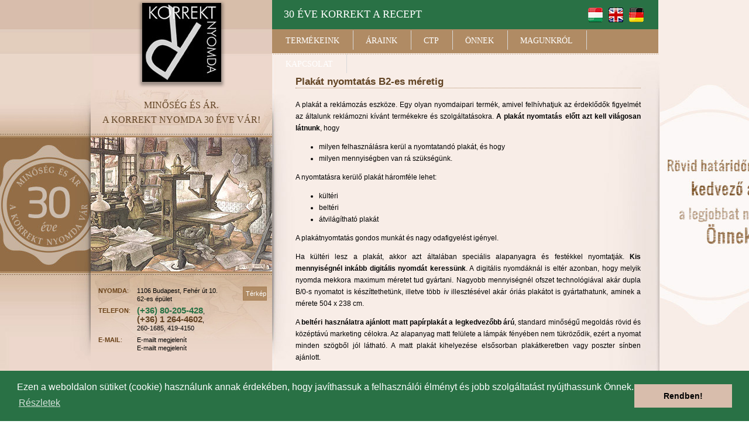

--- FILE ---
content_type: text/html; charset=utf-8
request_url: https://www.korrektnyomda.hu/plakat-nyomtatas
body_size: 12571
content:
<!DOCTYPE html>
<html>
<head>
<!-- Google Tag Manager -->
<script>(function(w,d,s,l,i){w[l]=w[l]||[];w[l].push({'gtm.start':
new Date().getTime(),event:'gtm.js'});var f=d.getElementsByTagName(s)[0],
j=d.createElement(s),dl=l!='dataLayer'?'&l='+l:'';j.async=true;j.src=
'https://www.googletagmanager.com/gtm.js?id='+i+dl;f.parentNode.insertBefore(j,f);
})(window,document,'script','dataLayer','GTM-TVFNM3M');</script>
<!-- End Google Tag Manager -->

<!-- Google tag (gtag.js) -->
<script async src="https://www.googletagmanager.com/gtag/js?id=G-WSW5QKB5CC"></script>
<script>
  window.dataLayer = window.dataLayer || [];
  function gtag(){dataLayer.push(arguments);}
  gtag('js', new Date());

  gtag('config', 'G-WSW5QKB5CC');
</script>

<meta http-equiv="Content-Type" content="text/html; charset=utf-8" />

<meta name="viewport" content="width=device-width" />
		
<!-- okostelefon verzio -->
<link rel="stylesheet" href="/style-mobil.css"	media="only screen and (max-width: 600px)" />
		
<!-- tablet méret -->
<link rel="stylesheet" href="/style-mobil.css" media="only screen and (min-width: 600px) and (max-width: 900px)" />
			
<!-- desktop méret -->
<link rel="stylesheet" href="/style-desktop.css" media="only screen and (min-width: 900px)" />

<meta name="keywords" content="plakát nyomtatás" />
<meta name="description" content="Plakát nyomtatás kiváló minőségben, rövid határidőre, kedvező áron. Kattintson az oldalra, és kérjen árajánlatot!" />
<meta name="verify-v1" content="t8fzPbOxNIwQSYd6MMs8mFolsJtjyCZEtzS4eZeU3yc=" />
<title>Plakát nyomtatás kedvező áron</title>
<script type="text/javascript" src="https://ajax.googleapis.com/ajax/libs/jquery/1.8.3/jquery.min.js"></script>
<script src="/Scripts/basic.js" type="text/javascript"></script>
<script type="text/javascript" src="/Scripts/jquery.metadata.js" ></script>
<script type="text/javascript" language="javascript" src="/Scripts/jquery.dropdownPlain.js"></script>

<!-- RWD menu -->
<script type="text/javascript" src="/Scripts/tinynav.min.js"></script>	 
<script>
    $(function () {

      // TinyNav.js 1
      $('#fomenu').tinyNav({
        active: 'selected',
        indent: '→ ',
        label: '',
      });
    });
</script>
<script>
	$(document).ready(function(){
		$("#fomenu li option:first").prop('selected', true);

	});
$( document ).ready(function() {
$.fn.imel = function(nev,domen,id)
    {
	$( "#"+id).click(function() {
		$( "#"+id).load("/ajax.php?nev="+nev+"&domen="+domen);
	});
    }
$.fn.imel('info','korrektnyomda.hu','infokukac');
$.fn.imel('info','korrektnyomda.hu','infokukac2');
$.fn.imel('nyomda','korrektnyomda.hu','nyomdakukac');
$.fn.imel('nyomda','korrektnyomda.hu','nyomdakukac2');
$.fn.imel('barkoiliasz','korrektnyomda.hu','barkoiliaszkukac');
$.fn.imel('barkoimre','korrektnyomda.hu','barkoimrekukac');
$.fn.imel('titkarsag','korrektnyomda.hu','titkarsagkukac');
$.fn.imel('sonkolytamas','korrektnyomda.hu','sonkolytamaskukac');

});
</script>
<!-- RWD menu end -->

<link rel="stylesheet" type="text/css" href="//cdnjs.cloudflare.com/ajax/libs/cookieconsent2/3.0.3/cookieconsent.min.css" />
<script src="//cdnjs.cloudflare.com/ajax/libs/cookieconsent2/3.0.3/cookieconsent.min.js"></script>
<script>
window.addEventListener("load", function(){
window.cookieconsent.initialise({
  "palette": {
    "popup": {
      "background": "#297145",
      "text": "#fff"
    },
    "button": {
      "background": "#d8bdac",
      "text": "#000"
    }
  },
  "content": {
    "message": "Ezen a weboldalon sütiket (cookie) használunk annak érdekében, hogy javíthassuk a felhasználói élményt és jobb szolgáltatást nyújthassunk Önnek.",
    "dismiss": "Rendben!",
    "link": "Részletek",
    "href": "adatvedelem"
  }
})});
</script>
</head>

<body>
<!-- Google Tag Manager (noscript) -->
<noscript><iframe src="https://www.googletagmanager.com/ns.html?id=GTM-TVFNM3M"
height="0" width="0" style="display:none;visibility:hidden"></iframe></noscript>
<!-- End Google Tag Manager (noscript) -->

<div class="content">
<div class="bal">
	<div class="logo"><a href="/"><img src="images/logo.jpg" alt="Korrekt Nyomda"/></a></div>
	<div class="kontakt">
		<div class="szlogen">MINŐSÉG ÉS ÁR.<br />
		A KORREKT NYOMDA 30 ÉVE VÁR!</div>
    
    <table width="95%" cellpadding="3"><tr><td class="eler2"><strong>NYOMDA</strong>:</td>
		<form name="form0" method="post" action="javascript: terkep()">
		<td class="eler"><table width="40" height="24" border="0" align="right" cellpadding="0" cellspacing="0"><tr><td align="right"><input type="submit" name="Submit" value="Térkép" class="button" style="height:24px; cursor:pointer"></td></tr></table>1106 Budapest, Fehér út 10. <br />62-es épület</td></form>
		</tr>
		<tr><td class="eler2"><strong>TELEFON</strong>:</td><td class="eler"><strong style="font-size:15px; color:#297145">(+36) 80-205-428</strong>, <br /><strong style="font-size:15px; color:#624324">(+36) 1 264-4602</strong>, <br />
	    260-1685, 419-4150</td></tr>
		<tr><td class="eler2"><strong>E-MAIL</strong>:</td>
		  <td class="eler">
		  <span id="infokukac" class="emailspan">E-mailt megjelenít</span><br/>
		  <span id="nyomdakukac" class="emailspan">E-mailt megjelenít</span>
		  </td></tr>
		</table>
	</div></div>

<div class="jobb">
	<div class="top">
		<div class="ev">30 ÉVE KORREKT A RECEPT</div>
		<div class="flag"><a href="#" ><img src="images/fla_hun.png" data-id="hu" alt="Magyar" /></a><a href="#"><img src="images/fla_eng.png" data-id="en" alt="English" /></a><a href="#"><img src="images/fla_ger.png" data-id="de" alt="Deutsch" /></a></div>
	</div>
	<nav>
		<ul class="dropdown" id="fomenu">
			<li><a href="/nyomdai-termekek">TERMÉKEINK</a>
				<ul class="sub_menu">
					<li><a href="/konyvnyomtatas">Könyvnyomtatás</a></li>
					<li><a href="/katalogus-nyomtatas">Katalógus nyomtatás</a></li>
					<li><a href="/prospektus-nyomtatas">Prospektus nyomtatás</a></li>
					<li><a href="/szorolap-nyomtatas">Szórólap nyomtatás</a></li>
					<li><a href="/plakat-nyomtatas">Plakát nyomtatás</a></li>
					<li><a href="/nyomda-anyagleadas">Anyagleadás</a></li>
					<li><a href="/nyomda-arajanlat">Árajánlat</a></li>
					<li><a href="/nyomtatas">Nyomtatás</a></li>
        		</ul>
			</li>
			<li><a href="/nyomtatas-arak">ÁRAINK</a></li>
			<li><a href="/ctp-elonyei">CTP</a>
				<ul class="sub_menu">
					<li><a href="/ctp-elonyei">CTP előnyei</a></li>
					<li><a href="/ctp-gazdasagos">Gazdaságos</a></li>
					<li><a href="/ctp-lemez-arak">Áraink</a></li>
					<li><a href="/montirozas">Montírozás</a></li>
					<li><a href="/proof">Proof</a></li>
					<li><a href="/ctp-muszaki">Műszaki leírás</a></li>
					<li><a href="/ctp-anyagleadas">Anyagleadás</a></li>
					<li><a href="/ctp-megrendelo">Megrendelőlap</a></li>
					<li><a href="/ctp-letoltes">Letöltés</a></li>
        		</ul>
			</li>
			<li><a href="/konyvkiado">ÖNNEK</a>
				<ul class="sub_menu">
					<li><a href="/konyvkiado">Könyvkiadók</a></li>
					<li><a href="/marketinges">Marketingesek</a></li>
					<li><a href="/arubeszerzo">Árubeszerzők</a></li>
					<li><a href="/reklamugynokseg">Reklámügynökségek</a></li>
					<li><a href="/studio">Stúdiók</a></li>
					<li><a href="/nyomdai-meretek">Méretek</a></li>
					<li><a href="/nyomdai-szotar">Szakszótár</a></li>
				</ul>
			</li>
			<li><a href="/ofszet-nyomda-budapest">MAGUNKRÓL</a>
				<ul class="sub_menu">
					<li><a href="/ofszet-nyomda-budapest">Cégtörténet</a></li>
					<li><a href="/miert-a-korrektnyomda">Miért a Korrekt?</a></li>
					<li><a href="/munkatars">Vezető munkatársaink</a></li>
					<li><a href="/geppark">Géppark</a></li>
					<li><a href="/referencia">Referenciák</a></li>
					<li><a href="/szerzodes">Szerződés</a></li>
					<li><a href="/vasarlok-konyve">Vásárlók könyve</a></li>
				</ul>
			</li>
			<li><a href="/kapcsolat">KAPCSOLAT</a></li>
            <li><a href="#">VÁLASSZON A MENÜBŐL!</a></li>
        </ul>
	</nav>
	<div class="info">
<h1>Plakát nyomtatás B2-es méretig</h1>
<p align="justify">A plakát a reklámozás eszköze. Egy olyan nyomdaipari termék,  amivel felhívhatjuk az érdeklődők figyelmét az általunk reklámozni kívánt  termékekre és szolgáltatásokra. <strong>A plakát  nyomtatás előtt azt kell világosan látnunk</strong>, hogy</p>
<ul>
  <li>milyen felhasználásra kerül a nyomtatandó plakát,  és hogy</li>
  <li>milyen mennyiségben van rá szükségünk.</li>
</ul>
<p>A nyomtatásra kerülő plakát háromféle lehet:</p>
<ul>
  <li>kültéri</li>
  <li>beltéri</li>
  <li>átvilágítható plakát</li>
</ul>
<p>A plakátnyomtatás gondos munkát és nagy odafigyelést igényel.</p>
<p align="justify">Ha kültéri lesz a plakát, akkor azt általában speciális  alapanyagra és festékkel nyomtatják. <strong>Kis  mennyiségnél inkább digitális nyomdát keressünk</strong>. A digitális nyomdáknál is  eltér azonban, hogy melyik nyomda mekkora maximum méretet tud gyártani. Nagyobb  mennyiségnél ofszet technológiával akár dupla B/0-s nyomatot is készíttethetünk, illetve több ív illesztésével akár óriás plakátot is gyártathatunk, aminek a  mérete 504 x 238 cm. </p>
<p align="justify">A <strong>beltéri használatra ajánlott matt papírplakát a legkedvezőbb árú</strong>, standard minőségű megoldás rövid és középtávú marketing célokra. Az alapanyag matt felülete a lámpák fényében nem tükröződik, ezért a nyomat minden szögből jól látható. A matt  plakát kihelyezése elsősorban plakátkeretben vagy poszter sínben ajánlott.</p>
<p align="justify">Létezik <strong>átvilágítható citylight plakát</strong>, amely félfényes felületű, kitűnő minőségű papírplakát. Jól átvilágítható, ezért világító reklámdobozokban is használható, illetve  univerzálisan bárhol, ahol a fényzáróság nem követelmény.</p>
<p align="justify">Ha nincs nyomdakész grafikánk, akkor a plakáttervezéshez, a nyomtatásra való előkészítéshez grafikus illetve stúdió bevonása szükséges.</p>
<h3 style="text-align:center"><strong>Van még  kérdése a plakát nyomtatásról</strong>?</h3>
<p align="center">[ <a href="javascript:history.back()">Vissza</a> ]</p>	</div>
</div>
<footer>
	<div class="sz">
		<h3>Korrekt Nyomda – Korrekt árak</h3>
		<img src="images/footer_ev.png" alt="" />
		<ul><li>Rövid határidőre,</li><li>kedvező áron</li><li>a legjobbat nyomjuk Önnek.</li></ul>
		Alapelveinkhez 30 éve ragaszkodunk. Minden egyéb az <a href="/marketinges">Ön igénye szerint</a> rugalmasan változik. </div>
	<div class="es"><a href="/impresszum">Impresszum</a> &nbsp;|&nbsp; <a href="/adatvedelem">Adatvédelem</a> &nbsp;|&nbsp; <a href="/honlapterkep">Honlaptérkép</a> &nbsp;|&nbsp; <a href="/hasznos-linkek">Hasznos linkek</a> &nbsp;|&nbsp; <a href="http://johonlapkeszites.hu" target="_blank">Honlapkészítés</a>: Eastside Kft.</div>
</footer></div>

<script>
  (function(i,s,o,g,r,a,m){i['GoogleAnalyticsObject']=r;i[r]=i[r]||function(){
  (i[r].q=i[r].q||[]).push(arguments)},i[r].l=1*new Date();a=s.createElement(o),
  m=s.getElementsByTagName(o)[0];a.async=1;a.src=g;m.parentNode.insertBefore(a,m)
  })(window,document,'script','//www.google-analytics.com/analytics.js','ga');

  ga('create', 'UA-6376863-1', 'auto');
  ga('send', 'pageview');

</script>

<!-- Google remarketingcímke-kód -->
<!--------------------------------------------------
A remarketingcímkék nem társíthatók személyazonosításra alkalmas
adatokkal, és nem helyezhetők el érzékeny kategóriához
kapcsolódó oldalakon. A címke beállításával kapcsolatban további
információt és útmutatást a következő címen olvashat:
http://google.com/ads/remarketingsetup
--------------------------------------------------->
<script type="text/javascript">
/* <![CDATA[ */
var google_conversion_id = 1037500888;
var google_custom_params = window.google_tag_params;
var google_remarketing_only = true;
/* ]]> */
</script>
<script type="text/javascript"
src="//www.googleadservices.com/pagead/conversion.js">
</script>
<noscript>
<div style="display:inline;">
<img height="1" width="1" style="border-style:none;" alt=""
src="//googleads.g.doubleclick.net/pagead/viewthroughconversion/1037500888/?value=0&amp;guid=ON&amp;script=0"/>
</div>
</noscript> 
</body>
</html>


--- FILE ---
content_type: text/css
request_url: https://www.korrektnyomda.hu/style-desktop.css
body_size: 7724
content:
@charset "utf-8";
/* CSS Document */

@import url(http://fonts.googleapis.com/css?family=Oswald:300,400,700&subset=latin,latin-ext);


body {
	margin:0px;
	background-image:url(images/bg_uj.jpg), url(images/bg2_uj.jpg);
	background-position:top center, center;
	background-repeat:no-repeat, repeat-y;
	background-attachment: fixed;
	font-family:Arial;
	font-size: 12px;
	color: #000000;
	line-height: 25px;
	ba
}

.content {
	width:970px;
	margin:0 auto;
}

.bal {
	float:left;
	width:310px;
	position:fixed;
}

.bal .logo {
	width:100%;
	text-align:center;
	padding:5px 0;
}

.bal .logo img {
	-webkit-box-shadow: 0px 3px 5px 3px rgba(0,0,0,0.35);
	-moz-box-shadow: 0px 3px 5px 3px rgba(0,0,0,0.35);
	box-shadow: 0px 3px 5px 3px rgba(0,0,0,0.35);
}

.bal .kontakt {
	background-image:url(images/eler_bg.jpg);
	height:537px;
	
}

.bal .kontakt .szlogen{
	font-family:Oswald;
	color:#624424;
	font-weight:normal;
	font-size:16px;
	text-align:center;
	padding:13px 0 270px 0;
}

.bal .kontakt table {
	border:0px;
	border-spacing:0;
	margin-left:10px;
}

.eler
{
	font-family: Arial;
	font-size: 11px;
	color: #000000;
	line-height: 14px;
}

.eler a
{
	color: #000000;
	text-decoration:underline;
}

.eler a:hover
{
	font-size: 11px;
	color: #303030;
	line-height: 14px;
	text-decoration:none;
}

.eler2
{
	font-family: Arial;
	font-size: 11px;
	color: #694117;
	line-height: 14px;
	width:60px;
	vertical-align:top;
}

.button {
  font-family:   Arial;
  font-size: 8pt;
  color: #FFFFFF;
  height: 17px;
  padding-bottom: 0px;
  padding-left: 4px;
  padding-right: 0px;
  padding-top: 0px;
  vertical-align: top;
  margin-top: 0px;
  margin-left: 1px;
  margin-right: 0px;
  margin-bottom: 0px;
  background-color: #B08B64;
  border: 1px #a67d52 solid;
}

/* jobb */

.jobb {
	float:right;
	width:660px;
}

.jobb .top {
	clear:both;
	width:660px;
	background-color:#297145;
	height:50px;
	position:fixed;
}

.jobb .ev {
	float:left;
	font-family:Oswald;
	color:#FFF;
	font-weight:normal;
	font-size:18px;
	padding:12px 0 0 20px;
}

.jobb .flag {
	float:right;
	margin:13px 20px 0 0;
}

.jobb .flag a {
	margin:0 5px;
}

.jobb nav {
	clear:both;
	background-image:url(images/menu-bg.png);
	height:50px;
	top:50px;
	width:660px;
	position:fixed;
}

/* TOP MENU */

/* LEVEL ONE */
ul.dropdown                         { position: relative; list-style:none; margin:0 0 0 0px; padding:0; z-index:100; font-family:Oswald;}
ul.dropdown li                      { font-weight: 400; float: left; zoom: 1; font-size:14px; margin:0; padding:0; }
ul.dropdown a:hover		            { color: #575757; }
ul.dropdown a:active                { color: #ffa500; }
ul.dropdown li a                    { display: block; margin:2px -2px 5px 0; padding: 5px 23px 3px 23px; border-right: 1px solid #d9d9d9; color: #fff; text-decoration:none}
ul.dropdown li:last-child a         { border-right: none; } /* Doesn't work in IE */
ul.dropdown li.hover,
ul.dropdown li:hover                { background: #3a8d5b; color: #fff; position: relative; }
ul.dropdown li.hover a              { color: #fff; }

/* LEVEL TWO */
ul.dropdown ul 						{ width: 220px; visibility: hidden; position: absolute; top: 100%; left: -40px; list-style:none; }
ul.dropdown ul li 					{ font-weight: normal; background: #8c6439; color: #fff; 
									  border-bottom: 1px solid #ccc; float: none; }									  
                                    /* IE 6 & 7 Needs Inline Block */
ul.dropdown ul li a					{ border-right: none; width: 100%; display: inline-block; } 

/* LEVEL THREE */
ul.dropdown ul ul 					{ left: 180px; top: 0; list-style:none; }
ul.dropdown li:hover > ul 			{ visibility: visible; }

/* TOP MENU END */

#fomenu li:last-child {
	display:none;
}

#fomenu li li:last-child {
	display:inherit;
}

.tinynav {
	display:none;
}


.info {
	clear:both;
	float:left;
	padding:16px 30px 10px 40px;
	line-height:20px;
	margin:100px 0 0 0;
	width:590px;
}

.info h1
{
	font-size: 17px;
	color: #624424;
	text-decoration: none;
	font-weight:bold;
	margin: 14px 0 18px 0;
	border-bottom:dotted 1px #b08b64;
}

.info h2
{
	font-size: 15px;
	font-weight:bold;
	margin-bottom:0px;
	background-color:#FFF;
	padding:5px;
	margin-top:20px;
	border:1px solid #e6cfb7;

}

.info h2#nobg
{
	background-color:transparent;
	border:none;
	margin-top:0px;
}

.info h2 a, .info h2#nobg a
{
	font-size: 15px;
	font-weight:bold;
	margin-bottom:0px;
	text-decoration:underline;
	color:#444444;
}

.info h2 a:hover, .info h2#id a:hover
{
	text-decoration:none;
	color:#000000;
}

.info h3
{
	font-size : 12px;
	color: #E3E3E3;
	line-height: 18px;
	text-decoration : none;
	background-color:#8c6439;
	padding:2px 2px 2px 8px;
}

.info a
{
	font-size : 12px;
	color: #936D46;
	text-decoration : underline;
}

.info a:hover
{
	font-size : 12px;
	color: #000000;
	text-decoration : none;
}

.info img#j {
	border:2px solid #E4CDBD;
	float:right;
	margin-left:15px;
}

.kiemelt {
	font-size:16px;
	background-image:url(images/cim_bg.jpg);
	background-position:top left;
	text-align:center;
	padding:10px 0;
}

.kiemelt2 {
	font-size:14px;
	font-weight:bold;
	background-image:url(images/nyito_bg2.gif);
	text-align:center;
	padding:20px 0;
	border:1px dotted #ead7c9;
}

/* footer */

footer {
	clear:both;
	float:right;
	margin:60px 0 0 0;
	background-color:#b08b64;
	line-height:17px;
	width:620px;
	padding:20px 20px 10px 20px;
	color:#fff;
	border-top: 2px solid #936d46;
}

footer .es{
	clear:both;
	float:left;
	width:100%;
	font-size:12px;
	margin:20px 0 0 20px;
}

footer .es a{
	color:#fff;
}

footer .es a:hover {
	color:#f8ede7;
}

footer .sz {
	float:left;
	width:94%;
	font-size:12px;
	margin:0px 0px 0 20px;
}

footer .sz a {
	color:#fff;
}

footer .sz a:hover {
	color:#f8ede7;
}

footer .sz img {
	float:right;
	margin-left:20px;
}

footer h3 {
	margin:0;
}

.tabla tr:nth-child(2n) {
	background-color:#EBD9CD;
}

.tabla tr:nth-child(2n+1) {
	background-color:#F0E3DB;
}

.kapcs-lista {
	list-style:none;
	margin:0;
	padding:0;
}

.kapcs-lista li {
	float:left;
	height:40px;
	padding:3px;
	margin:1px;
}

.kapcs-lista li:nth-child(3n+1) {
	clear:both;
	background-color:#F0E3DB;
	width:30%;
}

.kapcs-lista li:nth-child(3n+2) {
	background-color:#EBD9CD;
	width:20%;
}

.kapcs-lista li:nth-child(3n+3) {
	background-color:#E4CDBD;
	width:45%;
}

.musz-lista {
	clear:both;
	list-style:none;
	width:424px;
	margin:0 auto;
	padding:0;
}

.musz-lista li {
	float:left;
	background-color:#EBD9CD;
	padding:3px;
	margin:1px;
	height:80px;
}

.musz-lista li:nth-child(1) {
	width:105px;
}

.musz-lista li:nth-child(2) {
	width:85px;
}

.musz-lista li:nth-child(3) {
	width:90px;
}

.musz-lista li:nth-child(4) {
	width:110px;
}

.musz-lista2 {
	clear:both;
	float:left;
	list-style:none;
	margin:0;
	padding:0;
	width:100%;
}

.musz-lista2 li {
	float:left;
	padding:3px;
	margin:1px;
	width:100%;
}

.musz-lista2 li:nth-child(2n+1) {
	clear:both;
	background-color:#F0E3DB;
	width:30%;
}

.musz-lista2 li:nth-child(2n+2) {
	background-color:#EBD9CD;
	width:67%;
}

.termek-lista {
	list-style:none;
	margin:0;
	padding:0;
}

.termek-lista li {
	float:left;
	padding:3px 0;
	margin:0.2%;
	width:24.6%;
	text-align:center;
	background-image:url(images/nev_bg.jpg);
}

.termek-lista li:nth-child(1) {
	clear:both;
	background-color:#F0E3DB;
	width:100%;
	background-image:url(images/cim_bg.jpg);
}
.emailspan{
	cursor:pointer;
}

--- FILE ---
content_type: text/css
request_url: https://www.korrektnyomda.hu/style-mobil.css
body_size: 7097
content:
@charset "utf-8";
/* CSS Document */

@import url(http://fonts.googleapis.com/css?family=Oswald:300,400,700&subset=latin,latin-ext);


body {
	margin:0px;
	font-family:Arial;
	font-size: 1rem;
	color: #000000;
	line-height: 25px;
	background-color:#ead7c9;
}

.content {
	width:100%;
	margin:0 auto;
	background-color:#fff;
}

.bal {
	clear:both;
	float:left;
	width:100%;
	background-image:url(images/top-bg-r.jpg);
	background-position:top center;
	background-repeat:no-repeat;
	margin-top:4rem;
	background-color:#ead7c9;
}

.bal .logo {
	display:none;
}

.bal .kontakt {
	clear:both;	
}

.bal .kontakt .szlogen{
	font-family:Oswald;
	color:#624424;
	font-weight:normal;
	font-size:16px;
	text-align:center;
	padding:280px 0 20px 0;
}

.bal .kontakt table {
	border:0px;
	border-spacing:0;
	margin-left:10px;
}

.eler
{
	font-family: Arial;
	font-size: 0.8rem;
	color: #000000;
	line-height: 1rem;
}

.eler a
{
	color: #000000;
	text-decoration:underline;
}

.eler a:hover
{
	font-size: 0.8rem;
	color: #303030;
	line-height: 1rem;
	text-decoration:none;
}

.eler2
{
	font-family: Arial;
	font-size: 0.8rem;
	color: #694117;
	line-height: 1rem;
	width:60px;
	vertical-align:top;
}

.button {
  font-family:   Arial;
  font-size: 10pt;
  color: #FFFFFF;
  height: 17px;
  padding-bottom: 0px;
  padding-left: 4px;
  padding-right: 0px;
  padding-top: 0px;
  vertical-align: top;
  margin-top: 0px;
  margin-left: 1px;
  margin-right: 0px;
  margin-bottom: 0px;
  background-color: #B08B64;
  border: 1px #a67d52 solid;
}

/* jobb */

.jobb {
	clear:both;
	width:100%;
}

.jobb .top {
	clear:both;
	float:left;
	width:100%;
	background-color:#297145;
	padding:0.5rem 0 0 0;
	margin-top:1rem;
}

.jobb .ev {
	display:none;
}

.jobb .flag {
	clear:both;
	text-align:center;
	margin:0;
}

.jobb .flag a {
	margin:0 5px;
}

.jobb nav {
	clear:both;
	height:70px;
	background-color:#fff;
	top:0px;
	width:100%;
	position:fixed;
}

/* TOP MENU */

/* LEVEL ONE */
ul.dropdown                         { position: relative; list-style:none; margin:0 0 0 0px; padding:0; z-index:100; font-family:Oswald;}
ul.dropdown li                      { font-weight: 400; float: left; zoom: 1; font-size:14px; margin:0; padding:0; }
ul.dropdown a:hover		            { color: #575757; }
ul.dropdown a:active                { color: #ffa500; }
ul.dropdown li a                    { display: block; margin:2px -2px 5px 0; padding: 5px 23px 3px 23px; border-right: 1px solid #d9d9d9; color: #fff; text-decoration:none}
ul.dropdown li:last-child a         { border-right: none; } /* Doesn't work in IE */
ul.dropdown li.hover,
ul.dropdown li:hover                { background: #3a8d5b; color: #fff; position: relative; }
ul.dropdown li.hover a              { color: #fff; }

/* LEVEL TWO */
ul.dropdown ul 						{ width: 220px; visibility: hidden; position: absolute; top: 100%; left: -40px; list-style:none; }
ul.dropdown ul li 					{ font-weight: normal; background: #8c6439; color: #fff; 
									  border-bottom: 1px solid #ccc; float: none; }									  
                                    /* IE 6 & 7 Needs Inline Block */
ul.dropdown ul li a					{ border-right: none; width: 100%; display: inline-block; } 

/* LEVEL THREE */
ul.dropdown ul ul 					{ left: 180px; top: 0; list-style:none; }
ul.dropdown li:hover > ul 			{ visibility: visible; }

/* TOP MENU END */

.tinynav { 	/* fomenü RWD*/
	clear:both;
	display: block; 
	color:#fff; 
	background-color:#297145; 
	width:90%; 
	font-size:1.1rem; 
	margin:0.8rem auto 0.5rem auto; 
	padding:0.3rem 0 0.3rem 1rem;
	border:1px solid #f6f1d7;
}  

#fomenu { display: none }


.info {
	clear:both;
	float:left;
	padding:0 3%;
	line-height:20px;
	margin:2rem 0 0 0;
	width:94%;
}

.info object, .info embed {
	max-width:100%;
}

.info h1
{
	font-size: 2rem;
	line-height:2rem;
	color: #624424;
	text-decoration: none;
	font-weight:bold;
	margin: 14px 0 18px 0;
	border-bottom:dotted 1px #b08b64;
}

.info h2
{
	font-size: 1.4rem;
	font-weight:bold;
	margin-bottom:0px;
	background-color:#FFF;
	padding:5px;
	margin-top:20px;
	border:1px solid #e6cfb7;

}

.info h2#nobg
{
	background-color:transparent;
	border:none;
	margin-top:0px;
}

.info h2 a, .info h2#nobg a
{
	font-size: 1rem;
	font-weight:bold;
	margin-bottom:0px;
	text-decoration:underline;
	color:#444444;
}

.info h2 a:hover, .info h2#id a:hover
{
	text-decoration:none;
	color:#000000;
}

.info h3
{
	font-size : 1.2rem;
	color: #E3E3E3;
	line-height: 18px;
	text-decoration : none;
	background-color:#8c6439;
	padding:2px 2px 2px 8px;
}

.info a
{
	font-size : 1rem;
	color: #936D46;
	text-decoration : underline;
}

.info a:hover
{
	font-size : 1rem;
	color: #000000;
	text-decoration : none;
}

.info img#j {
	border:2px solid #E4CDBD;
	float:right;
	margin-left:15px;
}

.kiemelt {
	font-size:16px;
	background-image:url(images/cim_bg.jpg);
	background-position:top left;
	text-align:center;
	padding:10px 0;
}

.kiemelt2 {
	font-size:14px;
	font-weight:bold;
	background-image:url(images/nyito_bg2.gif);
	text-align:center;
	padding:20px 0;
	border:1px dotted #ead7c9;
}

/* footer */

footer {
	clear:both;
	float:left;
	width:90%;
	margin:2rem 2% 0 4%;
	background-color:#b08b64;
	line-height:17px;
	padding:1rem 0 1rem 0;
	color:#fff;
	border-top: 2px solid #936d46;
}

footer .es{
	clear:both;
	float:left;
	width:100%;
	font-size:12px;
	margin:20px 0 0 20px;
}

footer .es a{
	color:#fff;
}

footer .es a:hover {
	color:#f8ede7;
}

footer .sz {
	float:left;
	width:94%;
	font-size:12px;
	margin:0px 0px 0 20px;
}

footer .sz a {
	color:#fff;
}

footer .sz a:hover {
	color:#f8ede7;
}

footer .sz img {
	float:right;
	margin-left:20px;
}

footer h3 {
	margin:0;
}

.tabla tr:nth-child(2n) {
	background-color:#EBD9CD;
}

.tabla tr:nth-child(2n+1) {
	background-color:#F0E3DB;
}

.kapcs-lista {
	list-style:none;
	margin:0;
	padding:0;
}

.kapcs-lista li {
	float:left;
	padding:3px;
	margin:1px;
}

.kapcs-lista li:nth-child(3n+1) {
	clear:both;
	background-color:#F0E3DB;
	width:100%;
}

.kapcs-lista li:nth-child(3n+2) {
	background-color:#EBD9CD;
	width:100%;
}

.kapcs-lista li:nth-child(3n+3) {
	background-color:#E4CDBD;
	width:100%;
	margin-bottom:1rem;
}

.pic100 img {
	max-width:100%;
}

.musz-lista2 {
	list-style:none;
	margin:0;
	padding:0;
}

.musz-lista2 li {
	float:left;
	padding:3px;
	margin:1px;
}

.musz-lista2 li:nth-child(2n+1) {
	clear:both;
	background-color:#F0E3DB;
	width:100%;
}

.musz-lista2 li:nth-child(2n+2) {
	background-color:#EBD9CD;
	width:100%;
}

.termek-lista {
	list-style:none;
	margin:0;
	padding:0;
}

.termek-lista li {
	float:left;
	padding:3px 0;
	width:50%;
	text-align:center;
	background-image:url(images/nev_bg.jpg);
}

.termek-lista li:nth-child(1) {
	clear:both;
	background-color:#F0E3DB;
	width:100%;
	background-image:url(images/cim_bg.jpg);
}
.emailspan{
	cursor:pointer;
}

--- FILE ---
content_type: application/javascript
request_url: https://www.korrektnyomda.hu/Scripts/basic.js
body_size: 791
content:
function nk(x){
	var nw=window.open('/nk.php?k='+x,'n','width=580,height=440,resizable=0,status=0,scrollbars=0,top=0,left=0,toolbar=0');
}
function terkep(){
	var nw=window.open('/terkep.html','n','width=580,height=440,resizable=0,status=0,scrollbars=0,top=0,left=0,toolbar=0');
}

function terkep_en(){
	var nw=window.open('/terkep_en.html','n','width=580,height=440,resizable=0,status=0,scrollbars=0,top=0,left=0,toolbar=0');
}

function terkep_de(){
	var nw=window.open('/terkep_de.html','n','width=580,height=440,resizable=0,status=0,scrollbars=0,top=0,left=0,toolbar=0');
}

$(document).ready(function() {
 $( ".flag img" ).on( "click", function() {
 var nyelv="";
 nyelv=$(this).attr('data-id');
 $.post('nyelvvaltas.php', { nyelv: nyelv})
        .success(function(data) {
 			location.href="/";
        })
        .error(function(data) { 
            alert('Hiba: ' + data); 
        }); 
});
});